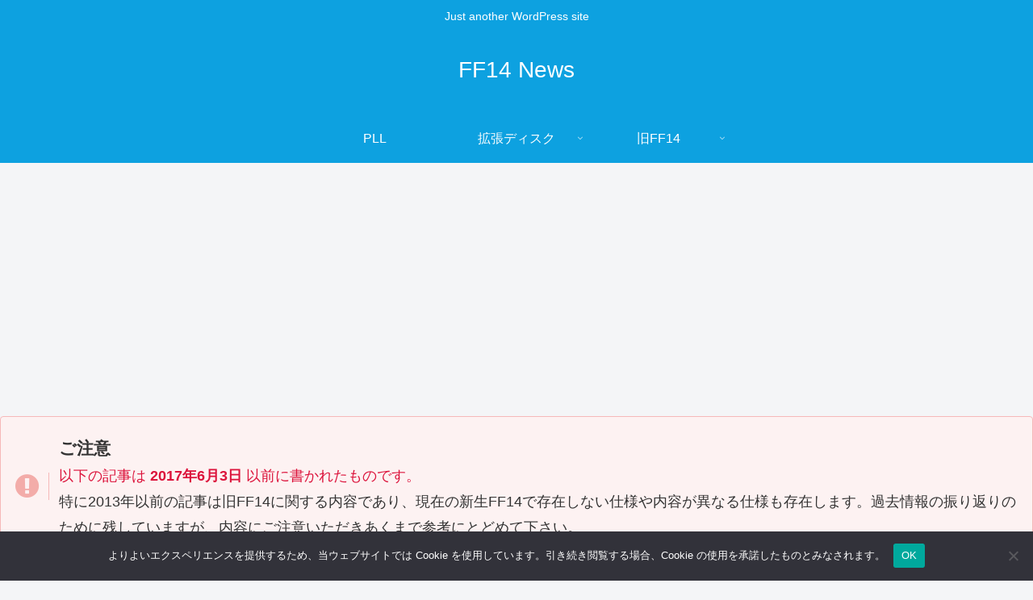

--- FILE ---
content_type: text/html; charset=UTF-8
request_url: https://news.ff14wiki.info/archives/3151
body_size: 14175
content:
<!doctype html><html lang="ja"><head><meta charset="utf-8"><meta name="viewport" content="width=device-width, initial-scale=1.0, viewport-fit=cover"><meta name="referrer" content="no-referrer-when-downgrade"><meta name="format-detection" content="telephone=no"><link rel="preconnect dns-prefetch" href="//www.googletagmanager.com"><link rel="preconnect dns-prefetch" href="//www.google-analytics.com"><link rel="preconnect dns-prefetch" href="//pagead2.googlesyndication.com"><link rel="preconnect dns-prefetch" href="//googleads.g.doubleclick.net"><link rel="preconnect dns-prefetch" href="//tpc.googlesyndication.com"><link rel="preconnect dns-prefetch" href="//ad.doubleclick.net"><link rel="preconnect dns-prefetch" href="//www.gstatic.com"><link rel="preconnect dns-prefetch" href="//cse.google.com"><link rel="preconnect dns-prefetch" href="//fonts.gstatic.com"><link rel="preconnect dns-prefetch" href="//fonts.googleapis.com"><link rel="preconnect dns-prefetch" href="//cms.quantserve.com"><link rel="preconnect dns-prefetch" href="//secure.gravatar.com"><link rel="preconnect dns-prefetch" href="//cdn.syndication.twimg.com"><link rel="preconnect dns-prefetch" href="//cdn.jsdelivr.net"><link rel="preconnect dns-prefetch" href="//images-fe.ssl-images-amazon.com"><link rel="preconnect dns-prefetch" href="//completion.amazon.com"><link rel="preconnect dns-prefetch" href="//m.media-amazon.com"><link rel="preconnect dns-prefetch" href="//i.moshimo.com"><link rel="preconnect dns-prefetch" href="//aml.valuecommerce.com"><link rel="preconnect dns-prefetch" href="//dalc.valuecommerce.com"><link rel="preconnect dns-prefetch" href="//dalb.valuecommerce.com"><link rel="preload" as="font" type="font/woff" href="https://news.ff14wiki.info/wp-content/themes/cocoon-master/webfonts/icomoon/fonts/icomoon.woff?v=2.7.0.2" crossorigin><link rel="preload" as="font" type="font/woff2" href="https://news.ff14wiki.info/wp-content/themes/cocoon-master/webfonts/fontawesome/fonts/fontawesome-webfont.woff2?v=4.7.0" crossorigin><link media="all" href="https://news.ff14wiki.info/wp-content/cache/autoptimize/css/autoptimize_64346bed50618982af4828a4b570147e.css" rel="stylesheet"><title>全ワールド メンテナンス作業のお知らせ(6/15-16) | FF14 News</title><meta name='robots' content='max-image-preview:large' /><meta property="og:type" content="article"><meta property="og:description" content="全ワールド メンテナンス作業のお知らせ(6/15-16) 全ワールド メンテナンス作業のお知らせ(6/15-16) | FINAL FANTASY XIV, The Lodestone下記日時におきまして、拡張パッケージ「ファイナルファンタ..."><meta property="og:title" content="全ワールド メンテナンス作業のお知らせ(6/15-16)"><meta property="og:url" content="https://news.ff14wiki.info/archives/3151"><meta property="og:image" content="https://news.ff14wiki.info/wp-content/themes/cocoon-master/screenshot.jpg"><meta property="og:site_name" content="FF14 News"><meta property="og:locale" content="ja_JP"><meta property="article:published_time" content="2017-06-03T10:51:57+09:00" /><meta property="article:modified_time" content="2017-06-03T10:51:57+09:00" /><meta property="article:section" content="紅蓮のリベレーター"><meta name="twitter:card" content="summary_large_image"><meta property="twitter:description" content="全ワールド メンテナンス作業のお知らせ(6/15-16) 全ワールド メンテナンス作業のお知らせ(6/15-16) | FINAL FANTASY XIV, The Lodestone下記日時におきまして、拡張パッケージ「ファイナルファンタ..."><meta property="twitter:title" content="全ワールド メンテナンス作業のお知らせ(6/15-16)"><meta property="twitter:url" content="https://news.ff14wiki.info/archives/3151"><meta name="twitter:image" content="https://news.ff14wiki.info/wp-content/themes/cocoon-master/screenshot.jpg"><meta name="twitter:domain" content="news.ff14wiki.info"><link rel='dns-prefetch' href='//ajax.googleapis.com' /><link rel='dns-prefetch' href='//cdnjs.cloudflare.com' /><link rel="alternate" type="application/rss+xml" title="FF14 News &raquo; フィード" href="https://news.ff14wiki.info/feed" /><link rel="alternate" type="application/rss+xml" title="FF14 News &raquo; コメントフィード" href="https://news.ff14wiki.info/comments/feed" /> <script src="https://ajax.googleapis.com/ajax/libs/jquery/3.6.1/jquery.min.js?ver=3.6.1" id="jquery-core-js"></script> <script src="https://cdnjs.cloudflare.com/ajax/libs/jquery-migrate/3.3.2/jquery-migrate.min.js?ver=3.0.1" id="jquery-migrate-js"></script> <script id="cookie-notice-front-js-before">var cnArgs = {"ajaxUrl":"https:\/\/news.ff14wiki.info\/wp-admin\/admin-ajax.php","nonce":"fd631a3729","hideEffect":"fade","position":"bottom","onScroll":false,"onScrollOffset":100,"onClick":false,"cookieName":"cookie_notice_accepted","cookieTime":2592000,"cookieTimeRejected":2592000,"globalCookie":false,"redirection":false,"cache":true,"revokeCookies":false,"revokeCookiesOpt":"automatic"};</script> <link rel='shortlink' href='https://news.ff14wiki.info/?p=3151' /><link rel="canonical" href="https://news.ff14wiki.info/archives/3151"><meta name="description" content="全ワールド メンテナンス作業のお知らせ(6/15-16) 全ワールド メンテナンス作業のお知らせ(6/15-16) | FINAL FANTASY XIV, The Lodestone下記日時におきまして、拡張パッケージ「ファイナルファンタ..."><meta name="keywords" content="紅蓮のリベレーター"><meta name="thumbnail" content="https://news.ff14wiki.info/wp-content/themes/cocoon-master/screenshot.jpg">  <script type="application/ld+json">{
  "@context": "https://schema.org",
  "@type": "Article",
  "mainEntityOfPage":{
    "@type":"WebPage",
    "@id":"https://news.ff14wiki.info/archives/3151"
  },
  "headline": "全ワールド メンテナンス作業のお知らせ(6/15-16)",
  "image": {
    "@type": "ImageObject",
    "url": "https://news.ff14wiki.info/wp-content/themes/cocoon-master/screenshot.jpg",
    "width": 880,
    "height": 660
  },
  "datePublished": "2017-06-03T10:51:57+09:00",
  "dateModified": "2017-06-03T10:51:57+09:00",
  "author": {
    "@type": "Person",
    "name": "admin",
    "url": "https://news.ff14wiki.info/archives/author/admin"
  },
  "description": "全ワールド メンテナンス作業のお知らせ(6/15-16) 全ワールド メンテナンス作業のお知らせ(6/15-16) | FINAL FANTASY XIV, The Lodestone下記日時におきまして、拡張パッケージ「ファイナルファンタ...…"
}</script> <link rel="icon" href="https://news.ff14wiki.info/wp-content/uploads/2020/03/ff14onlinewiki_400x400-100x100.png" sizes="32x32" /><link rel="icon" href="https://news.ff14wiki.info/wp-content/uploads/2020/03/ff14onlinewiki_400x400-300x300.png" sizes="192x192" /><link rel="apple-touch-icon" href="https://news.ff14wiki.info/wp-content/uploads/2020/03/ff14onlinewiki_400x400-300x300.png" /><meta name="msapplication-TileImage" content="https://news.ff14wiki.info/wp-content/uploads/2020/03/ff14onlinewiki_400x400-300x300.png" /></head><body class="wp-singular post-template-default single single-post postid-3151 single-format-standard wp-theme-cocoon-master wp-child-theme-cocoon-child-master cookies-not-set body public-page page-body categoryid-15 ff-yu-gothic fz-18px fw-400 hlt-center-logo-wrap ect-entry-card-wrap rect-entry-card-wrap scrollable-sidebar no-scrollable-main sidebar-right mblt-footer-mobile-buttons scrollable-mobile-buttons author-admin mobile-button-fmb no-mobile-sidebar no-sp-snippet font-awesome-4 thumb-wide" itemscope itemtype="https://schema.org/WebPage"><div id="container" class="container cf"><div id="header-container" class="header-container"><div id="header-container-in" class="header-container-in hlt-center-logo"><header id="header" class="header cf" itemscope itemtype="https://schema.org/WPHeader"><div id="header-in" class="header-in wrap cf" itemscope itemtype="https://schema.org/WebSite"><div class="tagline" itemprop="alternativeHeadline">Just another WordPress site</div><div class="logo logo-header logo-text"><a href="https://news.ff14wiki.info" class="site-name site-name-text-link" itemprop="url"><span class="site-name-text" itemprop="name about">FF14 News</span></a></div></div></header><nav id="navi" class="navi cf" itemscope itemtype="https://schema.org/SiteNavigationElement"><div id="navi-in" class="navi-in wrap cf"><ul id="menu-ff14" class="menu-top menu-header menu-pc"><li id="menu-item-752" class="menu-item menu-item-type-taxonomy menu-item-object-category menu-item-has-no-description"><a href="https://news.ff14wiki.info/archives/category/%e3%83%97%e3%83%ad%e3%83%87%e3%83%a5%e3%83%bc%e3%82%b5%e3%83%bc%e3%83%ac%e3%82%bf%e3%83%bclive"><div class="caption-wrap"><div class="item-label">PLL</div></div></a></li><li id="menu-item-3805" class="menu-item menu-item-type-taxonomy menu-item-object-category current-post-ancestor menu-item-has-children menu-item-has-no-description"><a href="https://news.ff14wiki.info/archives/category/%e6%8b%a1%e5%bc%b5%e3%83%87%e3%82%a3%e3%82%b9%e3%82%af"><div class="caption-wrap"><div class="item-label">拡張ディスク</div></div><div class="top-has-sub has-sub has-icon"><div class="fa fa-angle-down" aria-hidden="true"></div></div></a><ul class="sub-menu"><li id="menu-item-751" class="menu-item menu-item-type-taxonomy menu-item-object-category menu-item-has-no-description"><a href="https://news.ff14wiki.info/archives/category/%e6%8b%a1%e5%bc%b5%e3%83%87%e3%82%a3%e3%82%b9%e3%82%af/%e6%96%b0%e7%94%9f%e3%82%a8%e3%82%aa%e3%83%ab%e3%82%bc%e3%82%a2"><div class="caption-wrap"><div class="item-label">新生エオルゼア</div></div></a></li><li id="menu-item-2650" class="menu-item menu-item-type-taxonomy menu-item-object-category menu-item-has-no-description"><a href="https://news.ff14wiki.info/archives/category/%e6%8b%a1%e5%bc%b5%e3%83%87%e3%82%a3%e3%82%b9%e3%82%af/%e8%92%bc%e5%a4%a9%e3%81%ae%e3%82%a4%e3%82%b7%e3%83%a5%e3%82%ac%e3%83%ab%e3%83%89"><div class="caption-wrap"><div class="item-label">蒼天のイシュガルド</div></div></a></li><li id="menu-item-2955" class="menu-item menu-item-type-taxonomy menu-item-object-category current-post-ancestor current-menu-parent current-post-parent menu-item-has-no-description"><a href="https://news.ff14wiki.info/archives/category/%e6%8b%a1%e5%bc%b5%e3%83%87%e3%82%a3%e3%82%b9%e3%82%af/%e7%b4%85%e8%93%ae%e3%81%ae%e3%83%aa%e3%83%99%e3%83%ac%e3%83%bc%e3%82%bf%e3%83%bc"><div class="caption-wrap"><div class="item-label">紅蓮のリベレーター</div></div></a></li><li id="menu-item-426" class="menu-item menu-item-type-taxonomy menu-item-object-category menu-item-has-no-description"><a href="https://news.ff14wiki.info/archives/category/%e6%bc%86%e9%bb%92%e3%81%ae%e3%83%b4%e3%82%a3%e3%83%a9%e3%83%b3%e3%82%ba"><div class="caption-wrap"><div class="item-label">漆黒のヴィランズ</div></div></a></li><li id="menu-item-4544" class="menu-item menu-item-type-taxonomy menu-item-object-category menu-item-has-no-description"><a href="https://news.ff14wiki.info/archives/category/%e6%8b%a1%e5%bc%b5%e3%83%87%e3%82%a3%e3%82%b9%e3%82%af/%e9%bb%84%e9%87%91%e3%81%ae%e3%83%ac%e3%82%ac%e3%82%b7%e3%83%bc"><div class="caption-wrap"><div class="item-label">黄金のレガシー</div></div></a></li></ul></li><li id="menu-item-423" class="menu-item menu-item-type-taxonomy menu-item-object-category menu-item-has-children menu-item-has-no-description"><a href="https://news.ff14wiki.info/archives/category/%e6%97%a7ff14"><div class="caption-wrap"><div class="item-label">旧FF14</div></div><div class="top-has-sub has-sub has-icon"><div class="fa fa-angle-down" aria-hidden="true"></div></div></a><ul class="sub-menu"><li id="menu-item-425" class="menu-item menu-item-type-taxonomy menu-item-object-category menu-item-has-no-description"><a href="https://news.ff14wiki.info/archives/category/%e7%ac%ac%e4%b8%83%e9%9c%8a%e7%81%bd"><div class="caption-wrap"><div class="item-label">第七霊災</div></div></a></li><li id="menu-item-424" class="menu-item menu-item-type-taxonomy menu-item-object-category menu-item-has-no-description"><a href="https://news.ff14wiki.info/archives/category/%e3%83%97%e3%83%ad%e3%83%87%e3%83%a5%e3%83%bc%e3%82%b5%e3%83%bc%e3%83%ac%e3%82%bf%e3%83%bc"><div class="caption-wrap"><div class="item-label">プロデューサーレター</div></div></a></li></ul></li></ul></div></nav></div></div><div class="alert-box common-icon-box"><h3>ご注意</h3><p><span style="font-size: large;color: crimson;">以下の記事は <strong>2017年6月3日</strong> 以前に書かれたものです。</span></br> 特に2013年以前の記事は旧FF14に関する内容であり、現在の新生FF14で存在しない仕様や内容が異なる仕様も存在します。過去情報の振り返りのために残していますが、内容にご注意いただきあくまで参考にとどめて下さい。</p></div><div id="content" class="content cf"><div id="content-in" class="content-in wrap"><main id="main" class="main" itemscope itemtype="https://schema.org/Blog"><article id="post-3151" class="article post-3151 post type-post status-publish format-standard hentry category-15-post" itemscope="itemscope" itemprop="blogPost" itemtype="https://schema.org/BlogPosting" data-clarity-region="article"><header class="article-header entry-header"><h1 class="entry-title" itemprop="headline">全ワールド メンテナンス作業のお知らせ(6/15-16)</h1><div class="eye-catch-wrap display-none"><figure class="eye-catch" itemprop="image" itemscope itemtype="https://schema.org/ImageObject"> <noscript><img src="https://news.ff14wiki.info/wp-content/themes/cocoon-master/screenshot.jpg" width="880" height="660" alt=""></noscript><img class="lazyload" src='data:image/svg+xml,%3Csvg%20xmlns=%22http://www.w3.org/2000/svg%22%20viewBox=%220%200%20880%20660%22%3E%3C/svg%3E' data-src="https://news.ff14wiki.info/wp-content/themes/cocoon-master/screenshot.jpg" width="880" height="660" alt=""><meta itemprop="url" content="https://news.ff14wiki.info/wp-content/themes/cocoon-master/screenshot.jpg"><meta itemprop="width" content="880"><meta itemprop="height" content="660"> <span class="cat-label cat-label-15">紅蓮のリベレーター</span></figure></div><div class="sns-share ss-col-6 ss-high-and-low-lc bc-brand-color sbc-hide ss-top"><div class="sns-share-buttons sns-buttons"> <a href="https://x.com/intent/tweet?text=%E5%85%A8%E3%83%AF%E3%83%BC%E3%83%AB%E3%83%89+%E3%83%A1%E3%83%B3%E3%83%86%E3%83%8A%E3%83%B3%E3%82%B9%E4%BD%9C%E6%A5%AD%E3%81%AE%E3%81%8A%E7%9F%A5%E3%82%89%E3%81%9B%286%2F15-16%29&#038;url=https%3A%2F%2Fnews.ff14wiki.info%2Farchives%2F3151" class="sns-button share-button twitter-button twitter-share-button-sq x-corp-button x-corp-share-button-sq" target="_blank" title="Xでシェア" rel="nofollow noopener noreferrer" aria-label="Xでシェア"><span class="social-icon icon-x-corp"></span><span class="button-caption">X</span><span class="share-count twitter-share-count x-share-count"></span></a> <a href="//www.facebook.com/sharer/sharer.php?u=https%3A%2F%2Fnews.ff14wiki.info%2Farchives%2F3151&#038;t=%E5%85%A8%E3%83%AF%E3%83%BC%E3%83%AB%E3%83%89+%E3%83%A1%E3%83%B3%E3%83%86%E3%83%8A%E3%83%B3%E3%82%B9%E4%BD%9C%E6%A5%AD%E3%81%AE%E3%81%8A%E7%9F%A5%E3%82%89%E3%81%9B%286%2F15-16%29" class="sns-button share-button facebook-button facebook-share-button-sq" target="_blank" title="Facebookでシェア" rel="nofollow noopener noreferrer" aria-label="Facebookでシェア"><span class="social-icon icon-facebook"></span><span class="button-caption">Facebook</span><span class="share-count facebook-share-count"></span></a> <a href="//b.hatena.ne.jp/entry/s/news.ff14wiki.info/archives/3151" class="sns-button share-button hatebu-button hatena-bookmark-button hatebu-share-button-sq" data-hatena-bookmark-layout="simple" target="_blank" title="はてブでブックマーク" rel="nofollow noopener noreferrer" aria-label="はてブでブックマーク"><span class="social-icon icon-hatena"></span><span class="button-caption">はてブ</span><span class="share-count hatebu-share-count"></span></a> <a href="//timeline.line.me/social-plugin/share?url=https%3A%2F%2Fnews.ff14wiki.info%2Farchives%2F3151" class="sns-button share-button line-button line-share-button-sq" target="_blank" title="LINEでシェア" rel="nofollow noopener noreferrer" aria-label="LINEでシェア"><span class="social-icon icon-line"></span><span class="button-caption">LINE</span><span class="share-count line-share-count"></span></a> <a role="button" tabindex="0" class="sns-button share-button copy-button copy-share-button-sq" data-clipboard-text="全ワールド メンテナンス作業のお知らせ(6/15-16) https://news.ff14wiki.info/archives/3151" title="タイトルとURLをコピーする" aria-label="タイトルとURLをコピーする"><span class="social-icon icon-copy"></span><span class="button-caption">コピー</span><span class="share-count copy-share-count"></span></a></div></div><div class="date-tags"> <span class="post-date"><span class="fa fa-clock-o" aria-hidden="true"></span><time class="entry-date date published updated" datetime="2017-06-03T10:51:57+09:00" itemprop="datePublished dateModified">2017.06.03</time></span></div></header><div class="entry-content cf" itemprop="mainEntityOfPage"><h3 id="pa824f13">全<a title="ワールド" href="https://ff14wiki.info/?world">ワールド</a> メンテナンス作業のお知らせ(6/15-16)</h3><ul class="list1"><li><a rel="noopener" class="ext" href="http://jp.finalfantasyxiv.com/lodestone/news/detail/09ef8128175382b69d25eb290155d9a009066a54" target="_blank">全ワールド メンテナンス作業のお知らせ(6/15-16) | FINAL FANTASY XIV, The Lodestone</a></li></ul><blockquote><div class="quote">下記日時におきまして、拡張パッケージ「ファイナルファンタジーXIV: <span class="autolink"><a title="紅蓮のリベレーター" href="https://ff14wiki.info/?%E7%B4%85%E8%93%AE%E3%81%AE%E3%83%AA%E3%83%99%E3%83%AC%E3%83%BC%E3%82%BF%E3%83%BC">紅蓮のリベレーター</a></span>」の<span class="autolink"><a title="アーリーアクセス" href="https://ff14wiki.info/?%E3%82%A2%E3%83%BC%E3%83%AA%E3%83%BC%E3%82%A2%E3%82%AF%E3%82%BB%E3%82%B9">アーリーアクセス</a></span>開始の対応、およびパッチ4.0公開のため、全<a title="ワールド" href="https://ff14wiki.info/?world">ワールド</a>のメンテナンス作業を実施いたします。<br /> メンテナンス作業中、ファイナルファンタジーXIVをご利用いただくことができません。</p><p>お客様にはご迷惑をおかけいたしますが、ご了承くださいますようお願いいたします。</p><p>※<span class="autolink"><a title="アーリーアクセス" href="https://ff14wiki.info/?%E3%82%A2%E3%83%BC%E3%83%AA%E3%83%BC%E3%82%A2%E3%82%AF%E3%82%BB%E3%82%B9">アーリーアクセス</a></span>の参加方法については、以下のトピックスをご覧ください。<br /> <a rel="noopener" class="ext" href="http://sqex.to/H4u" target="_blank">http://sqex.to/H4u</a></p><p>※メンテナンス作業開始30分前より「<a title="ワールド移転サービス" href="https://ff14wiki.info/?%E3%83%AF%E3%83%BC%E3%83%AB%E3%83%89%E7%A7%BB%E8%BB%A2%E3%82%B5%E3%83%BC%E3%83%93%E3%82%B9">ワールド移転サービス</a>」を停止いたします。メンテナンス作業終了まで「<a title="ワールド移転サービス" href="https://ff14wiki.info/?%E3%83%AF%E3%83%BC%E3%83%AB%E3%83%89%E7%A7%BB%E8%BB%A2%E3%82%B5%E3%83%BC%E3%83%93%E3%82%B9">ワールド移転サービス</a>」はご利用いただけません。</p><p>記</p><p>日　時：2017年6月15日(木) 18:00より<br /> 2017年6月16日(金) 18:00頃まで<br /> ※終了予定時刻に関しては、状況により変更する場合があります。</p><p>対　象：ファイナルファンタジーXIVをご利用のお客様</p></div></blockquote><div class="minicomment"><p>このニュースをどう思いますか？【　y<span title="0"> 10 </span>　：　n<span title="1"> 6 </span>　】</p></div></div><footer class="article-footer entry-footer"><div class="entry-categories-tags ctdt-one-row"><div class="entry-categories"><a class="cat-link cat-link-15" href="https://news.ff14wiki.info/archives/category/%e6%8b%a1%e5%bc%b5%e3%83%87%e3%82%a3%e3%82%b9%e3%82%af/%e7%b4%85%e8%93%ae%e3%81%ae%e3%83%aa%e3%83%99%e3%83%ac%e3%83%bc%e3%82%bf%e3%83%bc"><span class="fa fa-folder cat-icon tax-icon" aria-hidden="true"></span>紅蓮のリベレーター</a></div></div><div class="ad-area no-icon ad-content-bottom ad-rectangle ad-label-visible cf" itemscope itemtype="https://schema.org/WPAdBlock"><div class="ad-label" itemprop="name" data-nosnippet>スポンサーリンク</div><div class="ad-wrap"><div class="ad-responsive ad-usual"> <ins class="adsbygoogle"
 style="display:block"
 data-ad-client="ca-pub-3354716090125696"
 data-ad-slot="9413553804"
 data-ad-format="rectangle"
 data-full-width-responsive="true"></ins> <script>(adsbygoogle = window.adsbygoogle || []).push({});</script></div></div></div><div class="ad-area no-icon ad-above-sns-buttons ad-rectangle ad-label-visible cf" itemscope itemtype="https://schema.org/WPAdBlock"><div class="ad-label" itemprop="name" data-nosnippet>スポンサーリンク</div><div class="ad-wrap"><div class="ad-responsive ad-usual"> <ins class="adsbygoogle"
 style="display:block"
 data-ad-client="ca-pub-3354716090125696"
 data-ad-slot="9413553804"
 data-ad-format="rectangle"
 data-full-width-responsive="true"></ins> <script>(adsbygoogle = window.adsbygoogle || []).push({});</script></div></div></div><div class="sns-share ss-col-3 bc-brand-color sbc-hide ss-bottom"><div class="sns-share-message">シェアする</div><div class="sns-share-buttons sns-buttons"> <a href="https://x.com/intent/tweet?text=%E5%85%A8%E3%83%AF%E3%83%BC%E3%83%AB%E3%83%89+%E3%83%A1%E3%83%B3%E3%83%86%E3%83%8A%E3%83%B3%E3%82%B9%E4%BD%9C%E6%A5%AD%E3%81%AE%E3%81%8A%E7%9F%A5%E3%82%89%E3%81%9B%286%2F15-16%29&#038;url=https%3A%2F%2Fnews.ff14wiki.info%2Farchives%2F3151" class="sns-button share-button twitter-button twitter-share-button-sq x-corp-button x-corp-share-button-sq" target="_blank" title="Xでシェア" rel="nofollow noopener noreferrer" aria-label="Xでシェア"><span class="social-icon icon-x-corp"></span><span class="button-caption">X</span><span class="share-count twitter-share-count x-share-count"></span></a> <a href="//www.facebook.com/sharer/sharer.php?u=https%3A%2F%2Fnews.ff14wiki.info%2Farchives%2F3151&#038;t=%E5%85%A8%E3%83%AF%E3%83%BC%E3%83%AB%E3%83%89+%E3%83%A1%E3%83%B3%E3%83%86%E3%83%8A%E3%83%B3%E3%82%B9%E4%BD%9C%E6%A5%AD%E3%81%AE%E3%81%8A%E7%9F%A5%E3%82%89%E3%81%9B%286%2F15-16%29" class="sns-button share-button facebook-button facebook-share-button-sq" target="_blank" title="Facebookでシェア" rel="nofollow noopener noreferrer" aria-label="Facebookでシェア"><span class="social-icon icon-facebook"></span><span class="button-caption">Facebook</span><span class="share-count facebook-share-count"></span></a> <a href="//b.hatena.ne.jp/entry/s/news.ff14wiki.info/archives/3151" class="sns-button share-button hatebu-button hatena-bookmark-button hatebu-share-button-sq" data-hatena-bookmark-layout="simple" target="_blank" title="はてブでブックマーク" rel="nofollow noopener noreferrer" aria-label="はてブでブックマーク"><span class="social-icon icon-hatena"></span><span class="button-caption">はてブ</span><span class="share-count hatebu-share-count"></span></a> <a href="//timeline.line.me/social-plugin/share?url=https%3A%2F%2Fnews.ff14wiki.info%2Farchives%2F3151" class="sns-button share-button line-button line-share-button-sq" target="_blank" title="LINEでシェア" rel="nofollow noopener noreferrer" aria-label="LINEでシェア"><span class="social-icon icon-line"></span><span class="button-caption">LINE</span><span class="share-count line-share-count"></span></a> <a role="button" tabindex="0" class="sns-button share-button copy-button copy-share-button-sq" data-clipboard-text="全ワールド メンテナンス作業のお知らせ(6/15-16) https://news.ff14wiki.info/archives/3151" title="タイトルとURLをコピーする" aria-label="タイトルとURLをコピーする"><span class="social-icon icon-copy"></span><span class="button-caption">コピー</span><span class="share-count copy-share-count"></span></a></div></div><div class="sns-follow bc-brand-color fbc-hide sf-bottom"><div class="sns-follow-message">FF14OnlineWiki管理人をフォローする</div><div class="sns-follow-buttons sns-buttons"> <a href="//feedly.com/i/discover/sources/search/feed/https%3A%2F%2Fnews.ff14wiki.info" class="sns-button follow-button feedly-button feedly-follow-button-sq" target="_blank" title="feedlyで更新情報を購読" rel="nofollow noopener noreferrer" aria-label="feedlyで更新情報を購読"><span class="icon-feedly-logo"></span><span class="follow-count feedly-follow-count"></span></a> <a href="https://news.ff14wiki.info/feed" class="sns-button follow-button rss-button rss-follow-button-sq" target="_blank" title="RSSで更新情報を購読" rel="nofollow noopener noreferrer" aria-label="RSSで更新情報を購読"><span class="icon-rss-logo"></span></a></div></div><div class="footer-meta"><div class="author-info"> <span class="fa fa-pencil" aria-hidden="true"></span> <a href="https://news.ff14wiki.info/archives/author/admin" class="author-link"> <span class="post-author vcard author" itemprop="editor author creator copyrightHolder" itemscope itemtype="https://schema.org/Person"><meta itemprop="url" content="https://news.ff14wiki.info/archives/author/admin"> <span class="author-name fn" itemprop="name">admin</span> </span> </a></div></div></footer></article><div class="under-entry-content"><aside id="related-entries" class="related-entries rect-entry-card"><h2 class="related-entry-heading"> <span class="related-entry-main-heading main-caption"> 関連記事 </span></h2><div class="related-list"> <a href="https://news.ff14wiki.info/archives/3316" class="related-entry-card-wrap a-wrap border-element cf" title="開発コメント（10/19）"><article class="post-3316 related-entry-card e-card cf post type-post status-publish format-standard hentry category-15-post"><figure class="related-entry-card-thumb card-thumb e-card-thumb"> <noscript><img src="https://news.ff14wiki.info/wp-content/themes/cocoon-master/images/no-image-160.png" alt="" class="no-image related-entry-card-no-image" width="160" height="90" /></noscript><img src='data:image/svg+xml,%3Csvg%20xmlns=%22http://www.w3.org/2000/svg%22%20viewBox=%220%200%20160%2090%22%3E%3C/svg%3E' data-src="https://news.ff14wiki.info/wp-content/themes/cocoon-master/images/no-image-160.png" alt="" class="lazyload no-image related-entry-card-no-image" width="160" height="90" /> <span class="cat-label cat-label-15">紅蓮のリベレーター</span></figure><div class="related-entry-card-content card-content e-card-content"><h3 class="related-entry-card-title card-title e-card-title"> 開発コメント（10/19）</h3><div class="related-entry-card-snippet card-snippet e-card-snippet"> 開発コメント（10/19）極神竜討滅戦について気になること - Page 4 バトルコンテンツデザイナーの中川から極神龍討滅戦に関するメッセージを預かってきましたので、以下に記載いたします。こんにちは。 バトルコンテンツデザイナーの中川です...</div><div class="related-entry-card-meta card-meta e-card-meta"><div class="related-entry-card-info e-card-info"> <span class="post-date"><span class="fa fa-clock-o" aria-hidden="true"></span><span class="entry-date">2017.10.19</span></span></div><div class="related-entry-card-categorys e-card-categorys"><span class="entry-category cat-label-15">紅蓮のリベレーター</span></div></div></div></article> </a> <a href="https://news.ff14wiki.info/archives/2970" class="related-entry-card-wrap a-wrap border-element cf" title="紅蓮のリベレーター早期予約特典コード登録の一時停止について(1/24)＆紅蓮のリベレーター早期予約特典コードの登録再開予定および今後の対応について(1/24)"><article class="post-2970 related-entry-card e-card cf post type-post status-publish format-standard hentry category-15-post"><figure class="related-entry-card-thumb card-thumb e-card-thumb"> <noscript><img src="https://news.ff14wiki.info/wp-content/themes/cocoon-master/images/no-image-160.png" alt="" class="no-image related-entry-card-no-image" width="160" height="90" /></noscript><img src='data:image/svg+xml,%3Csvg%20xmlns=%22http://www.w3.org/2000/svg%22%20viewBox=%220%200%20160%2090%22%3E%3C/svg%3E' data-src="https://news.ff14wiki.info/wp-content/themes/cocoon-master/images/no-image-160.png" alt="" class="lazyload no-image related-entry-card-no-image" width="160" height="90" /> <span class="cat-label cat-label-15">紅蓮のリベレーター</span></figure><div class="related-entry-card-content card-content e-card-content"><h3 class="related-entry-card-title card-title e-card-title"> 紅蓮のリベレーター早期予約特典コード登録の一時停止について(1/24)＆紅蓮のリベレーター早期予約特典コードの登録再開予定および今後の対応について(1/24)</h3><div class="related-entry-card-snippet card-snippet e-card-snippet"> 紅蓮のリベレーター早期予約特典コード登録の一時停止について(1/24)＆紅蓮のリベレーター早期予約特典コードの登録再開予定および今後の対応について(1/24)紅蓮のリベレーター早期予約特典コード登録の一時停止について(1/24) 本日より予...</div><div class="related-entry-card-meta card-meta e-card-meta"><div class="related-entry-card-info e-card-info"> <span class="post-date"><span class="fa fa-clock-o" aria-hidden="true"></span><span class="entry-date">2017.01.24</span></span></div><div class="related-entry-card-categorys e-card-categorys"><span class="entry-category cat-label-15">紅蓮のリベレーター</span></div></div></div></article> </a> <a href="https://news.ff14wiki.info/archives/3300" class="related-entry-card-wrap a-wrap border-element cf" title="4.1パッチノート 先行公開！＆オフィシャルブログ更新（10/6）"><article class="post-3300 related-entry-card e-card cf post type-post status-publish format-standard hentry category-15-post"><figure class="related-entry-card-thumb card-thumb e-card-thumb"> <noscript><img src="https://news.ff14wiki.info/wp-content/themes/cocoon-master/images/no-image-160.png" alt="" class="no-image related-entry-card-no-image" width="160" height="90" /></noscript><img src='data:image/svg+xml,%3Csvg%20xmlns=%22http://www.w3.org/2000/svg%22%20viewBox=%220%200%20160%2090%22%3E%3C/svg%3E' data-src="https://news.ff14wiki.info/wp-content/themes/cocoon-master/images/no-image-160.png" alt="" class="lazyload no-image related-entry-card-no-image" width="160" height="90" /> <span class="cat-label cat-label-15">紅蓮のリベレーター</span></figure><div class="related-entry-card-content card-content e-card-content"><h3 class="related-entry-card-title card-title e-card-title"> 4.1パッチノート 先行公開！＆オフィシャルブログ更新（10/6）</h3><div class="related-entry-card-snippet card-snippet e-card-snippet"> 4.1パッチノート 先行公開！＆オフィシャルブログ更新（10/6）4.1パッチノート 先行公開！ このニュースをどう思いますか？【　y 7 　：　n 6 　】オフィシャルブログ更新（10/6） 「宝物庫 ウズネアカナル深層」に行ってみた！ ...</div><div class="related-entry-card-meta card-meta e-card-meta"><div class="related-entry-card-info e-card-info"> <span class="post-date"><span class="fa fa-clock-o" aria-hidden="true"></span><span class="entry-date">2017.10.06</span></span></div><div class="related-entry-card-categorys e-card-categorys"><span class="entry-category cat-label-15">紅蓮のリベレーター</span></div></div></div></article> </a> <a href="https://news.ff14wiki.info/archives/3233" class="related-entry-card-wrap a-wrap border-element cf" title="開発コメント（7/28）"><article class="post-3233 related-entry-card e-card cf post type-post status-publish format-standard hentry category-15-post"><figure class="related-entry-card-thumb card-thumb e-card-thumb"> <noscript><img src="https://news.ff14wiki.info/wp-content/themes/cocoon-master/images/no-image-160.png" alt="" class="no-image related-entry-card-no-image" width="160" height="90" /></noscript><img src='data:image/svg+xml,%3Csvg%20xmlns=%22http://www.w3.org/2000/svg%22%20viewBox=%220%200%20160%2090%22%3E%3C/svg%3E' data-src="https://news.ff14wiki.info/wp-content/themes/cocoon-master/images/no-image-160.png" alt="" class="lazyload no-image related-entry-card-no-image" width="160" height="90" /> <span class="cat-label cat-label-15">紅蓮のリベレーター</span></figure><div class="related-entry-card-content card-content e-card-content"><h3 class="related-entry-card-title card-title e-card-title"> 開発コメント（7/28）</h3><div class="related-entry-card-snippet card-snippet e-card-snippet"> 開発コメント（7/28）家具で欲しい物があります。 こんばんは。フィードバックありがとうございます。庭具／調度品についてのご要望については、 すでに同様のスレッドがありますので、そちらをご利用ください。■こんな家具がほしい！ ■作って欲しい...</div><div class="related-entry-card-meta card-meta e-card-meta"><div class="related-entry-card-info e-card-info"> <span class="post-date"><span class="fa fa-clock-o" aria-hidden="true"></span><span class="entry-date">2017.07.28</span></span></div><div class="related-entry-card-categorys e-card-categorys"><span class="entry-category cat-label-15">紅蓮のリベレーター</span></div></div></div></article> </a> <a href="https://news.ff14wiki.info/archives/3607" class="related-entry-card-wrap a-wrap border-element cf" title="4.5パッチノート公開！"><article class="post-3607 related-entry-card e-card cf post type-post status-publish format-standard hentry category-15-post"><figure class="related-entry-card-thumb card-thumb e-card-thumb"> <noscript><img src="https://news.ff14wiki.info/wp-content/themes/cocoon-master/images/no-image-160.png" alt="" class="no-image related-entry-card-no-image" width="160" height="90" /></noscript><img src='data:image/svg+xml,%3Csvg%20xmlns=%22http://www.w3.org/2000/svg%22%20viewBox=%220%200%20160%2090%22%3E%3C/svg%3E' data-src="https://news.ff14wiki.info/wp-content/themes/cocoon-master/images/no-image-160.png" alt="" class="lazyload no-image related-entry-card-no-image" width="160" height="90" /> <span class="cat-label cat-label-15">紅蓮のリベレーター</span></figure><div class="related-entry-card-content card-content e-card-content"><h3 class="related-entry-card-title card-title e-card-title"> 4.5パッチノート公開！</h3><div class="related-entry-card-snippet card-snippet e-card-snippet"> 4.5パッチノート公開！ パッチ4.5「英雄への鎮魂歌」では、ファイナルファンタジーXIV初のリミテッドジョブ「青魔道士」や、最後の四聖獣との戦い「青龍征魂戦」など、多岐にわたる追加／変更が行われます。シナリオに松野泰己氏、ボスモンスターデ...</div><div class="related-entry-card-meta card-meta e-card-meta"><div class="related-entry-card-info e-card-info"> <span class="post-date"><span class="fa fa-clock-o" aria-hidden="true"></span><span class="entry-date">2019.01.07</span></span></div><div class="related-entry-card-categorys e-card-categorys"><span class="entry-category cat-label-15">紅蓮のリベレーター</span></div></div></div></article> </a> <a href="https://news.ff14wiki.info/archives/3204" class="related-entry-card-wrap a-wrap border-element cf" title="4.01パッチノート公開！＆開発コメント（ジョブ調整について）"><article class="post-3204 related-entry-card e-card cf post type-post status-publish format-standard hentry category-15-post"><figure class="related-entry-card-thumb card-thumb e-card-thumb"> <noscript><img src="https://news.ff14wiki.info/wp-content/themes/cocoon-master/images/no-image-160.png" alt="" class="no-image related-entry-card-no-image" width="160" height="90" /></noscript><img src='data:image/svg+xml,%3Csvg%20xmlns=%22http://www.w3.org/2000/svg%22%20viewBox=%220%200%20160%2090%22%3E%3C/svg%3E' data-src="https://news.ff14wiki.info/wp-content/themes/cocoon-master/images/no-image-160.png" alt="" class="lazyload no-image related-entry-card-no-image" width="160" height="90" /> <span class="cat-label cat-label-15">紅蓮のリベレーター</span></figure><div class="related-entry-card-content card-content e-card-content"><h3 class="related-entry-card-title card-title e-card-title"> 4.01パッチノート公開！＆開発コメント（ジョブ調整について）</h3><div class="related-entry-card-snippet card-snippet e-card-snippet"> 4.01パッチノート公開！＆開発コメント（ジョブ調整について）4.01パッチノート公開！ 4.01パッチノート公開！ | FINAL FANTASY XIV, The Lodestone PVPコンテンツの獲得経験値量が変更されます。 これ...</div><div class="related-entry-card-meta card-meta e-card-meta"><div class="related-entry-card-info e-card-info"> <span class="post-date"><span class="fa fa-clock-o" aria-hidden="true"></span><span class="entry-date">2017.07.04</span></span></div><div class="related-entry-card-categorys e-card-categorys"><span class="entry-category cat-label-15">紅蓮のリベレーター</span></div></div></div></article> </a></div></aside><div class="ad-area no-icon ad-below-related-posts ad-rectangle ad-label-visible cf" itemscope itemtype="https://schema.org/WPAdBlock"><div class="ad-label" itemprop="name" data-nosnippet>スポンサーリンク</div><div class="ad-wrap"><div class="ad-responsive ad-usual"> <ins class="adsbygoogle"
 style="display:block"
 data-ad-client="ca-pub-3354716090125696"
 data-ad-slot="9413553804"
 data-ad-format="rectangle"
 data-full-width-responsive="true"></ins> <script>(adsbygoogle = window.adsbygoogle || []).push({});</script></div></div></div><div id="pager-post-navi" class="pager-post-navi post-navi-default cf"> <a href="https://news.ff14wiki.info/archives/3149" title="「紅蓮のリベレーター」 アーリーアクセス開始日時決定＆プロジェクションマッピング『海洋都市ヨコハマ「龍神バハムート、襲来。」』ゲーム内撮影協力のお願い＆GLAYのボーカルTERUさんがFF14をプレイ開始" class="prev-post a-wrap border-element cf"><div class="fa fa-chevron-left iconfont" aria-hidden="true"></div><figure class="prev-post-thumb card-thumb"><noscript><img src="https://news.ff14wiki.info/wp-content/themes/cocoon-master/images/no-image-160.png" alt="" class="no-image post-navi-no-image" width="120" height="68" /></noscript><img src='data:image/svg+xml,%3Csvg%20xmlns=%22http://www.w3.org/2000/svg%22%20viewBox=%220%200%20120%2068%22%3E%3C/svg%3E' data-src="https://news.ff14wiki.info/wp-content/themes/cocoon-master/images/no-image-160.png" alt="" class="lazyload no-image post-navi-no-image" width="120" height="68" /></figure><div class="prev-post-title">「紅蓮のリベレーター」 アーリーアクセス開始日時決定＆プロジェクションマッピング『海洋都市ヨコハマ「龍神バハムート、襲来。」』ゲーム内撮影協力のお願い＆GLAYのボーカルTERUさんがFF14をプレイ開始</div></a><a href="https://news.ff14wiki.info/archives/3153" title="「ファイナルファンタジーXIV」デザインのクレジットカードが登場！6月5日（月）受付開始！＆オフィシャルブログ更新（6/5）" class="next-post a-wrap cf"><div class="fa fa-chevron-right iconfont" aria-hidden="true"></div><figure class="next-post-thumb card-thumb"> <noscript><img src="https://news.ff14wiki.info/wp-content/themes/cocoon-master/images/no-image-160.png" alt="" class="no-image post-navi-no-image" width="120" height="68" /></noscript><img src='data:image/svg+xml,%3Csvg%20xmlns=%22http://www.w3.org/2000/svg%22%20viewBox=%220%200%20120%2068%22%3E%3C/svg%3E' data-src="https://news.ff14wiki.info/wp-content/themes/cocoon-master/images/no-image-160.png" alt="" class="lazyload no-image post-navi-no-image" width="120" height="68" /></figure><div class="next-post-title">「ファイナルファンタジーXIV」デザインのクレジットカードが登場！6月5日（月）受付開始！＆オフィシャルブログ更新（6/5）</div></a></div></div><div id="breadcrumb" class="breadcrumb breadcrumb-category sbp-main-bottom" itemscope itemtype="https://schema.org/BreadcrumbList"><div class="breadcrumb-home" itemscope itemtype="https://schema.org/ListItem" itemprop="itemListElement"><span class="fa fa-home fa-fw" aria-hidden="true"></span><a href="https://news.ff14wiki.info" itemprop="item"><span itemprop="name" class="breadcrumb-caption">ホーム</span></a><meta itemprop="position" content="1" /></div><div class="breadcrumb-item" itemscope itemtype="https://schema.org/ListItem" itemprop="itemListElement"><span class="sp"><span class="fa fa-angle-right" aria-hidden="true"></span></span><span class="fa fa-folder fa-fw" aria-hidden="true"></span><a href="https://news.ff14wiki.info/archives/category/%e6%8b%a1%e5%bc%b5%e3%83%87%e3%82%a3%e3%82%b9%e3%82%af" itemprop="item"><span itemprop="name" class="breadcrumb-caption">拡張ディスク</span></a><meta itemprop="position" content="2" /></div><div class="breadcrumb-item" itemscope itemtype="https://schema.org/ListItem" itemprop="itemListElement"><span class="sp"><span class="fa fa-angle-right" aria-hidden="true"></span></span><span class="fa fa-folder fa-fw" aria-hidden="true"></span><a href="https://news.ff14wiki.info/archives/category/%e6%8b%a1%e5%bc%b5%e3%83%87%e3%82%a3%e3%82%b9%e3%82%af/%e7%b4%85%e8%93%ae%e3%81%ae%e3%83%aa%e3%83%99%e3%83%ac%e3%83%bc%e3%82%bf%e3%83%bc" itemprop="item"><span itemprop="name" class="breadcrumb-caption">紅蓮のリベレーター</span></a><meta itemprop="position" content="3" /></div></div></main><div id="sidebar" class="sidebar nwa cf" role="complementary"><aside id="text-2" class="widget widget-sidebar widget-sidebar-standard widget_text"><h3 class="widget-sidebar-title widget-title">このサイトは</h3><div class="textwidget"><p>「<a href="https://ff14wiki.info/">FF14 Online Wiki</a>」のニュース記事のみを抽出したサイトです。</p><p>管理人：<a href="https://twitter.com/FF14OnlineWiki">@FF14OnlineWiki</a></p><p>Pukiwikiの仕様上の制限に伴い、ページ数が膨大になっていた過去のニュース記事について、移行しました。今後のニュース記事についてもこのブログにて投稿します。</p><p>※過去記事については、10年以上前の物もありリンク切れが多いのですが、あえてそのまま移行しています。</p> <a rel="noopener" href="https://ff14wiki.info/" title="FF14 Online Wiki - FF14&#12503;&#12524;&#12452;&#12516;&#12540;&#12398;&#12383;&#12417;&#12398;&#12501;&#12449;&#12531;&#12469;&#12452;&#12488;" class="blogcard-wrap external-blogcard-wrap a-wrap cf" target="_blank"><div class="blogcard external-blogcard eb-left cf"><div class="blogcard-label external-blogcard-label"><span class="fa"></span></div><figure class="blogcard-thumbnail external-blogcard-thumbnail"><noscript><img decoding="async" src="https://s.wordpress.com/mshots/v1/https%3A%2F%2Fff14wiki.info%2F?w=160&#038;h=90" alt="" class="blogcard-thumb-image external-blogcard-thumb-image" width="160" height="90" /></noscript><img decoding="async" src='data:image/svg+xml,%3Csvg%20xmlns=%22http://www.w3.org/2000/svg%22%20viewBox=%220%200%20160%2090%22%3E%3C/svg%3E' data-src="https://s.wordpress.com/mshots/v1/https%3A%2F%2Fff14wiki.info%2F?w=160&#038;h=90" alt="" class="lazyload blogcard-thumb-image external-blogcard-thumb-image" width="160" height="90" /></figure><div class="blogcard-content external-blogcard-content"><div class="blogcard-title external-blogcard-title">FF14 Online Wiki &#8211; FF14&#12503;&#12524;&#12452;&#12516;&#12540;&#12398;&#12383;&#12417;&#12398;&#12501;&#12449;&#12531;&#12469;&#12452;&#12488;</div><div class="blogcard-snippet external-blogcard-snippet">FF14 Online Wikiはファイナルファンタジー14の最新情報や用語辞典などFF14プレイヤーのためのファンサイトです。</div></div><div class="blogcard-footer external-blogcard-footer cf"><div class="blogcard-site external-blogcard-site"><div class="blogcard-favicon external-blogcard-favicon"><noscript><img decoding="async" src="https://www.google.com/s2/favicons?domain=https://ff14wiki.info/" alt="" class="blogcard-favicon-image external-blogcard-favicon-image" width="16" height="16" /></noscript><img decoding="async" src='data:image/svg+xml,%3Csvg%20xmlns=%22http://www.w3.org/2000/svg%22%20viewBox=%220%200%2016%2016%22%3E%3C/svg%3E' data-src="https://www.google.com/s2/favicons?domain=https://ff14wiki.info/" alt="" class="lazyload blogcard-favicon-image external-blogcard-favicon-image" width="16" height="16" /></div><div class="blogcard-domain external-blogcard-domain">ff14wiki.info</div></div></div></div> </a></div></aside><aside id="search-2" class="widget widget-sidebar widget-sidebar-standard widget_search"><form class="search-box input-box" method="get" action="https://news.ff14wiki.info/"> <input type="text" placeholder="サイト内を検索" name="s" class="search-edit" aria-label="input" value=""> <button type="submit" class="search-submit" aria-label="button"><span class="fa fa-search" aria-hidden="true"></span></button></form></aside><aside id="custom_html-3" class="widget_text widget widget-sidebar widget-sidebar-standard widget_custom_html"><h3 class="widget-sidebar-title widget-title">FF16(PS5版)</h3><div class="textwidget custom-html-widget"><a rel="noopener" href="https://www.amazon.co.jp/dp/B0BPLF9G62/?tag=ff14wiki-22" target="_blank">FINAL FANTASY XVI（ファイナルファンタジー16） - PS5</a><br> <a rel="noopener" href="https://www.amazon.co.jp/dp/B0BPLF9G62/?tag=ff14wiki-22" target="_blank"><noscript><img src="https://m.media-amazon.com/images/I/511nozpizKL._SL200_.jpg" alt="B0BPLF9G62" border="0" /></noscript><img class="lazyload" src='data:image/svg+xml,%3Csvg%20xmlns=%22http://www.w3.org/2000/svg%22%20viewBox=%220%200%20210%20140%22%3E%3C/svg%3E' data-src="https://m.media-amazon.com/images/I/511nozpizKL._SL200_.jpg" alt="B0BPLF9G62" border="0" /></a></div></aside><aside id="custom_html-2" class="widget_text widget widget-sidebar widget-sidebar-standard widget_custom_html"><h3 class="widget-sidebar-title widget-title">FF14コンプリートパック</h3><div class="textwidget custom-html-widget"><a rel="noopener" href="https://www.amazon.co.jp/dp/B09LR3PHDF/?tag=ff14wiki-22" target="_blank">ファイナルファンタジーXIV コンプリートパック【新生エオルゼア~暁月のフィナーレ】【Amazon.co.jp限定】オリジナルPC壁紙 配信</a><br /> <a rel="noopener" href="https://www.amazon.co.jp/dp/B09LR3PHDF/?tag=ff14wiki-22" target="_blank"><noscript><img src="https://m.media-amazon.com/images/I/51uXU1QHwxL._SL200_.jpg" alt="B09LR3PHDF" border="0" /></noscript><img class="lazyload" src='data:image/svg+xml,%3Csvg%20xmlns=%22http://www.w3.org/2000/svg%22%20viewBox=%220%200%20210%20140%22%3E%3C/svg%3E' data-src="https://m.media-amazon.com/images/I/51uXU1QHwxL._SL200_.jpg" alt="B09LR3PHDF" border="0" /></a></div></aside><aside id="custom_html-4" class="widget_text widget widget-sidebar widget-sidebar-standard widget_custom_html"><h3 class="widget-sidebar-title widget-title">PS5 FF14同梱版</h3><div class="textwidget custom-html-widget"><a rel="noopener" href="https://www.amazon.co.jp/dp/B0C3QL3CHR/?tag=ff14wiki-22" target="_blank">PlayStation 5 “FINAL FANTASY XVI” 同梱版(CFIJ-10007)</a><br> <a rel="noopener" href="https://www.amazon.co.jp/dp/B0C3QL3CHR/?tag=ff14wiki-22" target="_blank"><noscript><img src="https://m.media-amazon.com/images/I/41NsQJC1OaL._SL200_.jpg" alt="B0C3QL3CHR" border="0" /></noscript><img class="lazyload" src='data:image/svg+xml,%3Csvg%20xmlns=%22http://www.w3.org/2000/svg%22%20viewBox=%220%200%20210%20140%22%3E%3C/svg%3E' data-src="https://m.media-amazon.com/images/I/41NsQJC1OaL._SL200_.jpg" alt="B0C3QL3CHR" border="0" /></a></div></aside><aside id="custom_html-5" class="widget_text widget widget-sidebar widget-sidebar-standard widget_custom_html"><div class="textwidget custom-html-widget"><a rel="noopener" href="https://www.amazon.co.jp/dp/B0C3QKJFQ1/?tag=ff14wiki-22" target="_blank">PlayStation 5 デジタル・エディション “FINAL FANTASY XVI” 同梱版(CFIJ-10008)</a><br> <a rel="noopener" href="https://www.amazon.co.jp/dp/B0C3QKJFQ1/?tag=ff14wiki-22" target="_blank"><noscript><img src="https://m.media-amazon.com/images/I/41QrMRxKeqL._SL200_.jpg" alt="B0C3QKJFQ1" border="0" /></noscript><img class="lazyload" src='data:image/svg+xml,%3Csvg%20xmlns=%22http://www.w3.org/2000/svg%22%20viewBox=%220%200%20210%20140%22%3E%3C/svg%3E' data-src="https://m.media-amazon.com/images/I/41QrMRxKeqL._SL200_.jpg" alt="B0C3QKJFQ1" border="0" /></a></div></aside><aside id="recent-posts-2" class="widget widget-sidebar widget-sidebar-standard widget_recent_entries"><h3 class="widget-sidebar-title widget-title">最近の投稿</h3><ul><li> <a href="https://news.ff14wiki.info/archives/5195">第88回 FFXIVプロデューサーレターLIVE</a></li><li> <a href="https://news.ff14wiki.info/archives/5166">第87回 FFXIVプロデューサーレターLIVE</a></li><li> <a href="https://news.ff14wiki.info/archives/5162">パッチ7.25公開以降に確認されている不具合について</a></li><li> <a href="https://news.ff14wiki.info/archives/5145">パッチ7.21公開以降に確認されている不具合について</a></li><li> <a href="https://news.ff14wiki.info/archives/5138">パッチ7.2公開以降に確認されている不具合について</a></li></ul></aside><aside id="recent-comments-2" class="widget widget-sidebar widget-sidebar-standard widget_recent_comments"><h3 class="widget-sidebar-title widget-title">最近のコメント</h3><ul id="recentcomments-2"><li class="recentcomments"><a href="https://news.ff14wiki.info/archives/4348#comment-8">次エクスパンションの発売日の妄想など</a> に <span class="comment-author-link">admin</span> より</li><li class="recentcomments"><a href="https://news.ff14wiki.info/archives/4348#comment-7">次エクスパンションの発売日の妄想など</a> に <span class="comment-author-link">匿名</span> より</li><li class="recentcomments"><a href="https://news.ff14wiki.info/archives/4348#comment-6">次エクスパンションの発売日の妄想など</a> に <span class="comment-author-link">udru_az</span> より</li><li class="recentcomments"><a href="https://news.ff14wiki.info/archives/4144#comment-5">デジタルファンフェスティバル2021：直樹の部屋（神木隆之介さん）</a> に <span class="comment-author-link">匿名</span> より</li><li class="recentcomments"><a href="https://news.ff14wiki.info/archives/3794#comment-4">なぜパーティー募集は赤色ばかり空いてるのでしょうか？</a> に <span class="comment-author-link">匿名</span> より</li></ul></aside><div class="ad-area no-icon ad-sidebar-bottom ad-auto ad-label-invisible cf" itemscope itemtype="https://schema.org/WPAdBlock"><div class="ad-label" itemprop="name" data-nosnippet>スポンサーリンク</div><div class="ad-wrap"><div class="ad-responsive ad-usual"> <ins class="adsbygoogle"
 style="display:block"
 data-ad-client="ca-pub-3354716090125696"
 data-ad-slot="9413553804"
 data-ad-format="auto"
 data-full-width-responsive="true"></ins> <script>(adsbygoogle = window.adsbygoogle || []).push({});</script></div></div></div><div id="sidebar-scroll" class="sidebar-scroll"><aside id="pages-2" class="widget widget-sidebar widget-sidebar-scroll widget_pages"><h3 class="widget-sidebar-scroll-title widget-title">固定ページ</h3><ul><li class="page_item page-item-3"><a href="https://news.ff14wiki.info/privacy-policy">プライバシーポリシー</a></li></ul></aside><aside id="meta-2" class="widget widget-sidebar widget-sidebar-scroll widget_meta"><h3 class="widget-sidebar-scroll-title widget-title">メタ情報</h3><ul><li><a href="https://news.ff14wiki.info/wp-login.php">ログイン</a></li><li><a href="https://news.ff14wiki.info/feed">投稿フィード</a></li><li><a href="https://news.ff14wiki.info/comments/feed">コメントフィード</a></li><li><a href="https://ja.wordpress.org/">WordPress.org</a></li></ul></aside><aside id="archives-2" class="widget widget-sidebar widget-sidebar-scroll widget_archive"><h3 class="widget-sidebar-scroll-title widget-title">アーカイブ</h3> <label class="screen-reader-text" for="archives-dropdown-2">アーカイブ</label> <select id="archives-dropdown-2" name="archive-dropdown"><option value="">月を選択</option><option value='https://news.ff14wiki.info/archives/date/2025/07'> 2025年7月 &nbsp;(1)</option><option value='https://news.ff14wiki.info/archives/date/2025/06'> 2025年6月 &nbsp;(2)</option><option value='https://news.ff14wiki.info/archives/date/2025/04'> 2025年4月 &nbsp;(1)</option><option value='https://news.ff14wiki.info/archives/date/2025/03'> 2025年3月 &nbsp;(2)</option><option value='https://news.ff14wiki.info/archives/date/2025/02'> 2025年2月 &nbsp;(1)</option><option value='https://news.ff14wiki.info/archives/date/2025/01'> 2025年1月 &nbsp;(4)</option><option value='https://news.ff14wiki.info/archives/date/2024/12'> 2024年12月 &nbsp;(3)</option><option value='https://news.ff14wiki.info/archives/date/2024/11'> 2024年11月 &nbsp;(2)</option><option value='https://news.ff14wiki.info/archives/date/2024/10'> 2024年10月 &nbsp;(1)</option><option value='https://news.ff14wiki.info/archives/date/2024/09'> 2024年9月 &nbsp;(2)</option><option value='https://news.ff14wiki.info/archives/date/2024/07'> 2024年7月 &nbsp;(5)</option><option value='https://news.ff14wiki.info/archives/date/2024/06'> 2024年6月 &nbsp;(6)</option><option value='https://news.ff14wiki.info/archives/date/2024/05'> 2024年5月 &nbsp;(3)</option><option value='https://news.ff14wiki.info/archives/date/2024/04'> 2024年4月 &nbsp;(5)</option><option value='https://news.ff14wiki.info/archives/date/2024/03'> 2024年3月 &nbsp;(1)</option><option value='https://news.ff14wiki.info/archives/date/2024/01'> 2024年1月 &nbsp;(3)</option><option value='https://news.ff14wiki.info/archives/date/2023/10'> 2023年10月 &nbsp;(2)</option><option value='https://news.ff14wiki.info/archives/date/2023/09'> 2023年9月 &nbsp;(1)</option><option value='https://news.ff14wiki.info/archives/date/2023/07'> 2023年7月 &nbsp;(2)</option><option value='https://news.ff14wiki.info/archives/date/2023/05'> 2023年5月 &nbsp;(1)</option><option value='https://news.ff14wiki.info/archives/date/2023/03'> 2023年3月 &nbsp;(2)</option><option value='https://news.ff14wiki.info/archives/date/2023/02'> 2023年2月 &nbsp;(1)</option><option value='https://news.ff14wiki.info/archives/date/2023/01'> 2023年1月 &nbsp;(2)</option><option value='https://news.ff14wiki.info/archives/date/2022/12'> 2022年12月 &nbsp;(2)</option><option value='https://news.ff14wiki.info/archives/date/2022/11'> 2022年11月 &nbsp;(1)</option><option value='https://news.ff14wiki.info/archives/date/2022/10'> 2022年10月 &nbsp;(3)</option><option value='https://news.ff14wiki.info/archives/date/2022/08'> 2022年8月 &nbsp;(1)</option><option value='https://news.ff14wiki.info/archives/date/2022/07'> 2022年7月 &nbsp;(1)</option><option value='https://news.ff14wiki.info/archives/date/2022/04'> 2022年4月 &nbsp;(2)</option><option value='https://news.ff14wiki.info/archives/date/2022/03'> 2022年3月 &nbsp;(2)</option><option value='https://news.ff14wiki.info/archives/date/2022/02'> 2022年2月 &nbsp;(1)</option><option value='https://news.ff14wiki.info/archives/date/2022/01'> 2022年1月 &nbsp;(2)</option><option value='https://news.ff14wiki.info/archives/date/2021/12'> 2021年12月 &nbsp;(3)</option><option value='https://news.ff14wiki.info/archives/date/2021/11'> 2021年11月 &nbsp;(3)</option><option value='https://news.ff14wiki.info/archives/date/2021/10'> 2021年10月 &nbsp;(1)</option><option value='https://news.ff14wiki.info/archives/date/2021/09'> 2021年9月 &nbsp;(1)</option><option value='https://news.ff14wiki.info/archives/date/2021/07'> 2021年7月 &nbsp;(4)</option><option value='https://news.ff14wiki.info/archives/date/2021/05'> 2021年5月 &nbsp;(4)</option><option value='https://news.ff14wiki.info/archives/date/2021/04'> 2021年4月 &nbsp;(1)</option><option value='https://news.ff14wiki.info/archives/date/2021/02'> 2021年2月 &nbsp;(2)</option><option value='https://news.ff14wiki.info/archives/date/2021/01'> 2021年1月 &nbsp;(1)</option><option value='https://news.ff14wiki.info/archives/date/2020/12'> 2020年12月 &nbsp;(1)</option><option value='https://news.ff14wiki.info/archives/date/2020/11'> 2020年11月 &nbsp;(3)</option><option value='https://news.ff14wiki.info/archives/date/2020/10'> 2020年10月 &nbsp;(1)</option><option value='https://news.ff14wiki.info/archives/date/2020/08'> 2020年8月 &nbsp;(2)</option><option value='https://news.ff14wiki.info/archives/date/2020/07'> 2020年7月 &nbsp;(3)</option><option value='https://news.ff14wiki.info/archives/date/2020/06'> 2020年6月 &nbsp;(1)</option><option value='https://news.ff14wiki.info/archives/date/2020/05'> 2020年5月 &nbsp;(3)</option><option value='https://news.ff14wiki.info/archives/date/2020/04'> 2020年4月 &nbsp;(11)</option><option value='https://news.ff14wiki.info/archives/date/2020/03'> 2020年3月 &nbsp;(13)</option><option value='https://news.ff14wiki.info/archives/date/2020/02'> 2020年2月 &nbsp;(4)</option><option value='https://news.ff14wiki.info/archives/date/2020/01'> 2020年1月 &nbsp;(3)</option><option value='https://news.ff14wiki.info/archives/date/2019/12'> 2019年12月 &nbsp;(6)</option><option value='https://news.ff14wiki.info/archives/date/2019/11'> 2019年11月 &nbsp;(6)</option><option value='https://news.ff14wiki.info/archives/date/2019/10'> 2019年10月 &nbsp;(5)</option><option value='https://news.ff14wiki.info/archives/date/2019/09'> 2019年9月 &nbsp;(2)</option><option value='https://news.ff14wiki.info/archives/date/2019/08'> 2019年8月 &nbsp;(5)</option><option value='https://news.ff14wiki.info/archives/date/2019/07'> 2019年7月 &nbsp;(6)</option><option value='https://news.ff14wiki.info/archives/date/2019/06'> 2019年6月 &nbsp;(13)</option><option value='https://news.ff14wiki.info/archives/date/2019/05'> 2019年5月 &nbsp;(10)</option><option value='https://news.ff14wiki.info/archives/date/2019/04'> 2019年4月 &nbsp;(8)</option><option value='https://news.ff14wiki.info/archives/date/2019/03'> 2019年3月 &nbsp;(7)</option><option value='https://news.ff14wiki.info/archives/date/2019/02'> 2019年2月 &nbsp;(11)</option><option value='https://news.ff14wiki.info/archives/date/2019/01'> 2019年1月 &nbsp;(5)</option><option value='https://news.ff14wiki.info/archives/date/2018/12'> 2018年12月 &nbsp;(5)</option><option value='https://news.ff14wiki.info/archives/date/2018/11'> 2018年11月 &nbsp;(9)</option><option value='https://news.ff14wiki.info/archives/date/2018/10'> 2018年10月 &nbsp;(6)</option><option value='https://news.ff14wiki.info/archives/date/2018/09'> 2018年9月 &nbsp;(10)</option><option value='https://news.ff14wiki.info/archives/date/2018/08'> 2018年8月 &nbsp;(13)</option><option value='https://news.ff14wiki.info/archives/date/2018/07'> 2018年7月 &nbsp;(5)</option><option value='https://news.ff14wiki.info/archives/date/2018/06'> 2018年6月 &nbsp;(11)</option><option value='https://news.ff14wiki.info/archives/date/2018/05'> 2018年5月 &nbsp;(11)</option><option value='https://news.ff14wiki.info/archives/date/2018/04'> 2018年4月 &nbsp;(6)</option><option value='https://news.ff14wiki.info/archives/date/2018/03'> 2018年3月 &nbsp;(9)</option><option value='https://news.ff14wiki.info/archives/date/2018/02'> 2018年2月 &nbsp;(10)</option><option value='https://news.ff14wiki.info/archives/date/2018/01'> 2018年1月 &nbsp;(11)</option><option value='https://news.ff14wiki.info/archives/date/2017/12'> 2017年12月 &nbsp;(13)</option><option value='https://news.ff14wiki.info/archives/date/2017/11'> 2017年11月 &nbsp;(16)</option><option value='https://news.ff14wiki.info/archives/date/2017/10'> 2017年10月 &nbsp;(19)</option><option value='https://news.ff14wiki.info/archives/date/2017/09'> 2017年9月 &nbsp;(16)</option><option value='https://news.ff14wiki.info/archives/date/2017/08'> 2017年8月 &nbsp;(10)</option><option value='https://news.ff14wiki.info/archives/date/2017/07'> 2017年7月 &nbsp;(15)</option><option value='https://news.ff14wiki.info/archives/date/2017/06'> 2017年6月 &nbsp;(25)</option><option value='https://news.ff14wiki.info/archives/date/2017/05'> 2017年5月 &nbsp;(25)</option><option value='https://news.ff14wiki.info/archives/date/2017/04'> 2017年4月 &nbsp;(21)</option><option value='https://news.ff14wiki.info/archives/date/2017/03'> 2017年3月 &nbsp;(18)</option><option value='https://news.ff14wiki.info/archives/date/2017/02'> 2017年2月 &nbsp;(17)</option><option value='https://news.ff14wiki.info/archives/date/2017/01'> 2017年1月 &nbsp;(19)</option><option value='https://news.ff14wiki.info/archives/date/2016/12'> 2016年12月 &nbsp;(12)</option><option value='https://news.ff14wiki.info/archives/date/2016/11'> 2016年11月 &nbsp;(15)</option><option value='https://news.ff14wiki.info/archives/date/2016/10'> 2016年10月 &nbsp;(19)</option><option value='https://news.ff14wiki.info/archives/date/2016/09'> 2016年9月 &nbsp;(19)</option><option value='https://news.ff14wiki.info/archives/date/2016/08'> 2016年8月 &nbsp;(18)</option><option value='https://news.ff14wiki.info/archives/date/2016/07'> 2016年7月 &nbsp;(21)</option><option value='https://news.ff14wiki.info/archives/date/2016/06'> 2016年6月 &nbsp;(20)</option><option value='https://news.ff14wiki.info/archives/date/2016/05'> 2016年5月 &nbsp;(17)</option><option value='https://news.ff14wiki.info/archives/date/2016/04'> 2016年4月 &nbsp;(23)</option><option value='https://news.ff14wiki.info/archives/date/2016/03'> 2016年3月 &nbsp;(25)</option><option value='https://news.ff14wiki.info/archives/date/2016/02'> 2016年2月 &nbsp;(21)</option><option value='https://news.ff14wiki.info/archives/date/2016/01'> 2016年1月 &nbsp;(20)</option><option value='https://news.ff14wiki.info/archives/date/2015/12'> 2015年12月 &nbsp;(22)</option><option value='https://news.ff14wiki.info/archives/date/2015/11'> 2015年11月 &nbsp;(19)</option><option value='https://news.ff14wiki.info/archives/date/2015/10'> 2015年10月 &nbsp;(20)</option><option value='https://news.ff14wiki.info/archives/date/2015/09'> 2015年9月 &nbsp;(12)</option><option value='https://news.ff14wiki.info/archives/date/2015/08'> 2015年8月 &nbsp;(18)</option><option value='https://news.ff14wiki.info/archives/date/2015/07'> 2015年7月 &nbsp;(24)</option><option value='https://news.ff14wiki.info/archives/date/2015/06'> 2015年6月 &nbsp;(27)</option><option value='https://news.ff14wiki.info/archives/date/2015/05'> 2015年5月 &nbsp;(20)</option><option value='https://news.ff14wiki.info/archives/date/2015/04'> 2015年4月 &nbsp;(23)</option><option value='https://news.ff14wiki.info/archives/date/2015/03'> 2015年3月 &nbsp;(22)</option><option value='https://news.ff14wiki.info/archives/date/2015/02'> 2015年2月 &nbsp;(18)</option><option value='https://news.ff14wiki.info/archives/date/2015/01'> 2015年1月 &nbsp;(20)</option><option value='https://news.ff14wiki.info/archives/date/2014/12'> 2014年12月 &nbsp;(17)</option><option value='https://news.ff14wiki.info/archives/date/2014/11'> 2014年11月 &nbsp;(21)</option><option value='https://news.ff14wiki.info/archives/date/2014/10'> 2014年10月 &nbsp;(26)</option><option value='https://news.ff14wiki.info/archives/date/2014/09'> 2014年9月 &nbsp;(20)</option><option value='https://news.ff14wiki.info/archives/date/2014/08'> 2014年8月 &nbsp;(21)</option><option value='https://news.ff14wiki.info/archives/date/2014/07'> 2014年7月 &nbsp;(27)</option><option value='https://news.ff14wiki.info/archives/date/2014/06'> 2014年6月 &nbsp;(24)</option><option value='https://news.ff14wiki.info/archives/date/2014/05'> 2014年5月 &nbsp;(19)</option><option value='https://news.ff14wiki.info/archives/date/2014/04'> 2014年4月 &nbsp;(22)</option><option value='https://news.ff14wiki.info/archives/date/2014/03'> 2014年3月 &nbsp;(25)</option><option value='https://news.ff14wiki.info/archives/date/2014/02'> 2014年2月 &nbsp;(21)</option><option value='https://news.ff14wiki.info/archives/date/2014/01'> 2014年1月 &nbsp;(21)</option><option value='https://news.ff14wiki.info/archives/date/2013/12'> 2013年12月 &nbsp;(25)</option><option value='https://news.ff14wiki.info/archives/date/2013/11'> 2013年11月 &nbsp;(23)</option><option value='https://news.ff14wiki.info/archives/date/2013/10'> 2013年10月 &nbsp;(25)</option><option value='https://news.ff14wiki.info/archives/date/2013/09'> 2013年9月 &nbsp;(18)</option><option value='https://news.ff14wiki.info/archives/date/2013/08'> 2013年8月 &nbsp;(25)</option><option value='https://news.ff14wiki.info/archives/date/2013/07'> 2013年7月 &nbsp;(26)</option><option value='https://news.ff14wiki.info/archives/date/2013/06'> 2013年6月 &nbsp;(26)</option><option value='https://news.ff14wiki.info/archives/date/2013/05'> 2013年5月 &nbsp;(17)</option><option value='https://news.ff14wiki.info/archives/date/2013/04'> 2013年4月 &nbsp;(12)</option><option value='https://news.ff14wiki.info/archives/date/2013/03'> 2013年3月 &nbsp;(12)</option><option value='https://news.ff14wiki.info/archives/date/2013/02'> 2013年2月 &nbsp;(16)</option><option value='https://news.ff14wiki.info/archives/date/2013/01'> 2013年1月 &nbsp;(15)</option><option value='https://news.ff14wiki.info/archives/date/2012/12'> 2012年12月 &nbsp;(17)</option><option value='https://news.ff14wiki.info/archives/date/2012/11'> 2012年11月 &nbsp;(17)</option><option value='https://news.ff14wiki.info/archives/date/2012/10'> 2012年10月 &nbsp;(8)</option><option value='https://news.ff14wiki.info/archives/date/2012/09'> 2012年9月 &nbsp;(11)</option><option value='https://news.ff14wiki.info/archives/date/2012/08'> 2012年8月 &nbsp;(8)</option><option value='https://news.ff14wiki.info/archives/date/2012/07'> 2012年7月 &nbsp;(8)</option><option value='https://news.ff14wiki.info/archives/date/2012/06'> 2012年6月 &nbsp;(16)</option><option value='https://news.ff14wiki.info/archives/date/2012/05'> 2012年5月 &nbsp;(9)</option><option value='https://news.ff14wiki.info/archives/date/2012/04'> 2012年4月 &nbsp;(8)</option><option value='https://news.ff14wiki.info/archives/date/2012/03'> 2012年3月 &nbsp;(13)</option><option value='https://news.ff14wiki.info/archives/date/2012/02'> 2012年2月 &nbsp;(11)</option><option value='https://news.ff14wiki.info/archives/date/2012/01'> 2012年1月 &nbsp;(12)</option><option value='https://news.ff14wiki.info/archives/date/2011/12'> 2011年12月 &nbsp;(18)</option><option value='https://news.ff14wiki.info/archives/date/2011/11'> 2011年11月 &nbsp;(11)</option><option value='https://news.ff14wiki.info/archives/date/2011/10'> 2011年10月 &nbsp;(15)</option><option value='https://news.ff14wiki.info/archives/date/2011/09'> 2011年9月 &nbsp;(19)</option><option value='https://news.ff14wiki.info/archives/date/2011/08'> 2011年8月 &nbsp;(15)</option><option value='https://news.ff14wiki.info/archives/date/2011/07'> 2011年7月 &nbsp;(17)</option><option value='https://news.ff14wiki.info/archives/date/2011/06'> 2011年6月 &nbsp;(20)</option><option value='https://news.ff14wiki.info/archives/date/2011/05'> 2011年5月 &nbsp;(13)</option><option value='https://news.ff14wiki.info/archives/date/2011/04'> 2011年4月 &nbsp;(15)</option><option value='https://news.ff14wiki.info/archives/date/2011/03'> 2011年3月 &nbsp;(13)</option><option value='https://news.ff14wiki.info/archives/date/2011/02'> 2011年2月 &nbsp;(10)</option><option value='https://news.ff14wiki.info/archives/date/2011/01'> 2011年1月 &nbsp;(8)</option><option value='https://news.ff14wiki.info/archives/date/2010/12'> 2010年12月 &nbsp;(12)</option><option value='https://news.ff14wiki.info/archives/date/2010/11'> 2010年11月 &nbsp;(17)</option><option value='https://news.ff14wiki.info/archives/date/2010/10'> 2010年10月 &nbsp;(16)</option><option value='https://news.ff14wiki.info/archives/date/2010/09'> 2010年9月 &nbsp;(26)</option><option value='https://news.ff14wiki.info/archives/date/2010/08'> 2010年8月 &nbsp;(1)</option><option value='https://news.ff14wiki.info/archives/date/2010/07'> 2010年7月 &nbsp;(1)</option><option value='https://news.ff14wiki.info/archives/date/2010/06'> 2010年6月 &nbsp;(2)</option><option value='https://news.ff14wiki.info/archives/date/2010/04'> 2010年4月 &nbsp;(1)</option><option value='https://news.ff14wiki.info/archives/date/2010/03'> 2010年3月 &nbsp;(1)</option><option value='https://news.ff14wiki.info/archives/date/2009/12'> 2009年12月 &nbsp;(1)</option><option value='https://news.ff14wiki.info/archives/date/2009/11'> 2009年11月 &nbsp;(1)</option><option value='https://news.ff14wiki.info/archives/date/2009/10'> 2009年10月 &nbsp;(2)</option><option value='https://news.ff14wiki.info/archives/date/2009/09'> 2009年9月 &nbsp;(2)</option><option value='https://news.ff14wiki.info/archives/date/2009/08'> 2009年8月 &nbsp;(2)</option><option value='https://news.ff14wiki.info/archives/date/2009/07'> 2009年7月 &nbsp;(1)</option><option value='https://news.ff14wiki.info/archives/date/2009/06'> 2009年6月 &nbsp;(1)</option><option value='https://news.ff14wiki.info/archives/date/2009/05'> 2009年5月 &nbsp;(1)</option> </select> <script type="text/javascript">(function() {
	var dropdown = document.getElementById( "archives-dropdown-2" );
	function onSelectChange() {
		if ( dropdown.options[ dropdown.selectedIndex ].value !== '' ) {
			document.location.href = this.options[ this.selectedIndex ].value;
		}
	}
	dropdown.onchange = onSelectChange;
})();</script> </aside><aside id="categories-2" class="widget widget-sidebar widget-sidebar-scroll widget_categories"><h3 class="widget-sidebar-scroll-title widget-title">カテゴリー</h3><ul><li class="cat-item cat-item-18"><a href="https://news.ff14wiki.info/archives/category/%e3%83%8d%e3%82%bf"><span class="list-item-caption">ネタ</span><span class="post-count">6</span></a></li><li class="cat-item cat-item-13"><a href="https://news.ff14wiki.info/archives/category/%e3%83%95%e3%82%a1%e3%83%b3%e3%83%95%e3%82%a7%e3%82%b9%e3%83%86%e3%82%a3%e3%83%90%e3%83%ab"><span class="list-item-caption">ファンフェスティバル</span><span class="post-count">31</span></a></li><li class="cat-item cat-item-3"><a href="https://news.ff14wiki.info/archives/category/%e3%83%97%e3%83%ad%e3%83%87%e3%83%a5%e3%83%bc%e3%82%b5%e3%83%bc%e3%83%ac%e3%82%bf%e3%83%bc"><span class="list-item-caption">プロデューサーレター</span><span class="post-count">113</span></a></li><li class="cat-item cat-item-11"><a href="https://news.ff14wiki.info/archives/category/%e3%83%97%e3%83%ad%e3%83%87%e3%83%a5%e3%83%bc%e3%82%b5%e3%83%bc%e3%83%ac%e3%82%bf%e3%83%bclive"><span class="list-item-caption">プロデューサーレターLIVE</span><span class="post-count">102</span></a></li><li class="cat-item cat-item-12"><a href="https://news.ff14wiki.info/archives/category/%e6%8b%a1%e5%bc%b5%e3%83%87%e3%82%a3%e3%82%b9%e3%82%af/%e6%96%b0%e7%94%9f%e3%82%a8%e3%82%aa%e3%83%ab%e3%82%bc%e3%82%a2"><span class="list-item-caption">新生エオルゼア</span><span class="post-count">694</span></a></li><li class="cat-item cat-item-2"><a href="https://news.ff14wiki.info/archives/category/%e6%97%a7ff14"><span class="list-item-caption">旧FF14</span><span class="post-count">357</span></a></li><li class="cat-item cat-item-21"><a href="https://news.ff14wiki.info/archives/category/%e6%8b%a1%e5%bc%b5%e3%83%87%e3%82%a3%e3%82%b9%e3%82%af/%e6%9a%81%e6%9c%88%e3%81%ae%e3%83%95%e3%82%a3%e3%83%8a%e3%83%bc%e3%83%ac"><span class="list-item-caption">暁月のフィナーレ</span><span class="post-count">11</span></a></li><li class="cat-item cat-item-8"><a href="https://news.ff14wiki.info/archives/category/%e6%bc%86%e9%bb%92%e3%81%ae%e3%83%b4%e3%82%a3%e3%83%a9%e3%83%b3%e3%82%ba"><span class="list-item-caption">漆黒のヴィランズ</span><span class="post-count">90</span></a></li><li class="cat-item cat-item-4"><a href="https://news.ff14wiki.info/archives/category/%e7%ac%ac%e4%b8%83%e9%9c%8a%e7%81%bd"><span class="list-item-caption">第七霊災</span><span class="post-count">25</span></a></li><li class="cat-item cat-item-15"><a href="https://news.ff14wiki.info/archives/category/%e6%8b%a1%e5%bc%b5%e3%83%87%e3%82%a3%e3%82%b9%e3%82%af/%e7%b4%85%e8%93%ae%e3%81%ae%e3%83%aa%e3%83%99%e3%83%ac%e3%83%bc%e3%82%bf%e3%83%bc"><span class="list-item-caption">紅蓮のリベレーター</span><span class="post-count">291</span></a></li><li class="cat-item cat-item-14"><a href="https://news.ff14wiki.info/archives/category/%e6%8b%a1%e5%bc%b5%e3%83%87%e3%82%a3%e3%82%b9%e3%82%af/%e8%92%bc%e5%a4%a9%e3%81%ae%e3%82%a4%e3%82%b7%e3%83%a5%e3%82%ac%e3%83%ab%e3%83%89"><span class="list-item-caption">蒼天のイシュガルド</span><span class="post-count">484</span></a></li><li class="cat-item cat-item-22"><a href="https://news.ff14wiki.info/archives/category/%e6%8b%a1%e5%bc%b5%e3%83%87%e3%82%a3%e3%82%b9%e3%82%af/%e9%bb%84%e9%87%91%e3%81%ae%e3%83%ac%e3%82%ac%e3%82%b7%e3%83%bc"><span class="list-item-caption">黄金のレガシー</span><span class="post-count">42</span></a></li></ul></aside></div></div></div></div><footer id="footer" class="footer footer-container nwa" itemscope itemtype="https://schema.org/WPFooter"><div id="footer-in" class="footer-in wrap cf"><div class="footer-bottom fdt-up-and-down fnm-text-width cf"><div class="footer-bottom-logo"><div class="logo logo-footer logo-text"><a href="https://news.ff14wiki.info" class="site-name site-name-text-link" itemprop="url"><span class="site-name-text" itemprop="name about">FF14 News</span></a></div></div><div class="footer-bottom-content"><nav id="navi-footer" class="navi-footer"><div id="navi-footer-in" class="navi-footer-in"><ul id="menu-ff14-1" class="menu-footer"><li id="menu-item-752" class="menu-item menu-item-type-taxonomy menu-item-object-category menu-item-752"><a href="https://news.ff14wiki.info/archives/category/%e3%83%97%e3%83%ad%e3%83%87%e3%83%a5%e3%83%bc%e3%82%b5%e3%83%bc%e3%83%ac%e3%82%bf%e3%83%bclive">PLL</a></li><li id="menu-item-3805" class="menu-item menu-item-type-taxonomy menu-item-object-category current-post-ancestor menu-item-3805"><a href="https://news.ff14wiki.info/archives/category/%e6%8b%a1%e5%bc%b5%e3%83%87%e3%82%a3%e3%82%b9%e3%82%af">拡張ディスク</a></li><li id="menu-item-423" class="menu-item menu-item-type-taxonomy menu-item-object-category menu-item-423"><a href="https://news.ff14wiki.info/archives/category/%e6%97%a7ff14">旧FF14</a></li></ul></div></nav><div class="source-org copyright">FINAL FANTASY, SQUARE ENIX and the SQUARE ENIX logo are registered trademarks of Square Enix Holdings Co., Ltd. </br> Copyright © SQUARE ENIX CO., LTD. All Rights Reserved. </br> Copyright © FF14WIKI.INFO All Rights Reserved.</div></div></div></div></footer><ul id="menu-ff14-2" class="mobile-footer-menu-buttons mobile-menu-buttons"><li class="navi-menu-button menu-button"><a href="https://news.ff14wiki.info/archives/category/%e3%83%97%e3%83%ad%e3%83%87%e3%83%a5%e3%83%bc%e3%82%b5%e3%83%bc%e3%83%ac%e3%82%bf%e3%83%bclive" class="menu-button-in"><span class="custom-menu-icon menu-icon"><span class="fa fa-star"></span></span><span class="custom-menu-caption menu-caption">PLL</span></a></li><li class="navi-menu-button menu-button"><a href="https://news.ff14wiki.info/archives/category/%e6%8b%a1%e5%bc%b5%e3%83%87%e3%82%a3%e3%82%b9%e3%82%af" class="menu-button-in"><span class="custom-menu-icon menu-icon"><span class="fa fa-star"></span></span><span class="custom-menu-caption menu-caption">拡張ディスク</span></a></li><li class="navi-menu-button menu-button"><a href="https://news.ff14wiki.info/archives/category/%e6%97%a7ff14" class="menu-button-in"><span class="custom-menu-icon menu-icon"><span class="fa fa-star"></span></span><span class="custom-menu-caption menu-caption">旧FF14</span></a></li></ul><div id="go-to-top" class="go-to-top"> <button class="go-to-top-button go-to-top-common go-to-top-hide go-to-top-button-icon-font" aria-label="トップへ戻る"><span class="fa fa-angle-double-up"></span></button></div> <script type="speculationrules">{"prefetch":[{"source":"document","where":{"and":[{"href_matches":"\/*"},{"not":{"href_matches":["\/wp-*.php","\/wp-admin\/*","\/wp-content\/uploads\/*","\/wp-content\/*","\/wp-content\/plugins\/*","\/wp-content\/themes\/cocoon-child-master\/*","\/wp-content\/themes\/cocoon-master\/*","\/*\\?(.+)"]}},{"not":{"selector_matches":"a[rel~=\"nofollow\"]"}},{"not":{"selector_matches":".no-prefetch, .no-prefetch a"}}]},"eagerness":"conservative"}]}</script> <noscript><style>.lazyload{display:none;}</style></noscript><script data-noptimize="1">window.lazySizesConfig=window.lazySizesConfig||{};window.lazySizesConfig.loadMode=1;</script><script async data-noptimize="1" src='https://news.ff14wiki.info/wp-content/plugins/autoptimize/classes/external/js/lazysizes.min.js?ao_version=3.1.13'></script> <script id="baguettebox-js-js-after">(function($){
           baguetteBox.run(".entry-content");
          })(jQuery);</script> <script id="cocoon-js-js-extra">var cocoon_localize_script_options = {"is_lazy_load_enable":"","is_fixed_mobile_buttons_enable":"","is_google_font_lazy_load_enable":""};</script> <div id="cookie-notice" role="dialog" class="cookie-notice-hidden cookie-revoke-hidden cn-position-bottom" aria-label="Cookie Notice" style="background-color: rgba(50,50,58,1);"><div class="cookie-notice-container" style="color: #fff"><span id="cn-notice-text" class="cn-text-container">よりよいエクスペリエンスを提供するため、当ウェブサイトでは Cookie を使用しています。引き続き閲覧する場合、Cookie の使用を承諾したものとみなされます。</span><span id="cn-notice-buttons" class="cn-buttons-container"><button id="cn-accept-cookie" data-cookie-set="accept" class="cn-set-cookie cn-button" aria-label="OK" style="background-color: #00a99d">OK</button></span><button id="cn-close-notice" data-cookie-set="accept" class="cn-close-icon" aria-label="いいえ"></button></div></div>  <script async src="https://pagead2.googlesyndication.com/pagead/js/adsbygoogle.js?client=ca-pub-3354716090125696" crossorigin="anonymous"></script> <div class="copy-info">タイトルとURLをコピーしました</div> <script>(function($){
        const selector = '.copy-button';//clipboardで使う要素を指定
        $(selector).click(function(event){
          //クリック動作をキャンセル
          event.preventDefault();
          //クリップボード動作
          navigator.clipboard.writeText($(selector).attr('data-clipboard-text')).then(
            () => {
              $('.copy-info').fadeIn(500).delay(1000).fadeOut(500);
            });
        });
      })(jQuery);</script> </div> <script defer src="https://news.ff14wiki.info/wp-content/cache/autoptimize/js/autoptimize_2c865dec31a8c8c12bafb4dafe1fc418.js"></script></body></html>
<!-- Dynamic page generated in 0.527 seconds. -->
<!-- Cached page generated by WP-Super-Cache on 2025-12-13 14:52:07 -->


--- FILE ---
content_type: text/html; charset=utf-8
request_url: https://www.google.com/recaptcha/api2/aframe
body_size: 269
content:
<!DOCTYPE HTML><html><head><meta http-equiv="content-type" content="text/html; charset=UTF-8"></head><body><script nonce="DtWx4x7L9B6kCp376OwYlQ">/** Anti-fraud and anti-abuse applications only. See google.com/recaptcha */ try{var clients={'sodar':'https://pagead2.googlesyndication.com/pagead/sodar?'};window.addEventListener("message",function(a){try{if(a.source===window.parent){var b=JSON.parse(a.data);var c=clients[b['id']];if(c){var d=document.createElement('img');d.src=c+b['params']+'&rc='+(localStorage.getItem("rc::a")?sessionStorage.getItem("rc::b"):"");window.document.body.appendChild(d);sessionStorage.setItem("rc::e",parseInt(sessionStorage.getItem("rc::e")||0)+1);localStorage.setItem("rc::h",'1765755678426');}}}catch(b){}});window.parent.postMessage("_grecaptcha_ready", "*");}catch(b){}</script></body></html>